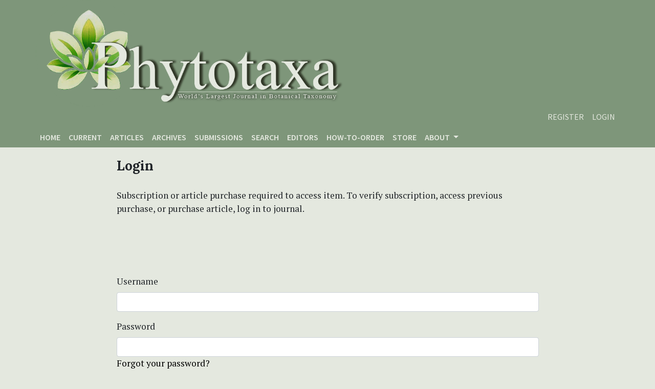

--- FILE ---
content_type: text/html; charset=utf-8
request_url: https://phytotaxa.mapress.com/pt/login?source=%2Fpt%2Farticle%2Fview%2Fphytotaxa.661.2.8%2F52035&loginMessage=payment.loginRequired.forArticle
body_size: 3091
content:
<!DOCTYPE html>
<html lang="en-US" xml:lang="en-US">
<head>
	<meta charset="utf-8">
	<meta name="viewport" content="width=device-width, initial-scale=1.0">
	<title>
		Login
							| Phytotaxa
			</title>

	
<link rel="icon" href="https://phytotaxa.mapress.com/public/journals/2/favicon_en_US.png">
<meta name="generator" content="Open Journal Systems 3.3.0.6">
	<link rel="stylesheet" href="https://phytotaxa.mapress.com/plugins/themes/oldGregg/resources/bootstrap/css/bootstrap.min.css?v=3.3.0.6" type="text/css" /><link rel="stylesheet" href="https://phytotaxa.mapress.com/pt/$$$call$$$/page/page/css?name=less" type="text/css" /><link rel="stylesheet" href="https://fonts.googleapis.com/css?family=Lora:400,400i,700,700i&display=swap&subset=cyrillic,vietnamese" rel="stylesheet//fonts.googleapis.com/css?family=Lora" type="text/css" /><link rel="stylesheet" href="//fonts.googleapis.com/css?family=PT+Serif:400,400i,700,700i&display=swap&subset=cyrillic" type="text/css" /><link rel="stylesheet" href="//fonts.googleapis.com/css?family=Source+Sans+Pro:400,600,700,900&display=swap&subset=cyrillic" type="text/css" /><link rel="stylesheet" href="https://phytotaxa.mapress.com/public/journals/2/styleSheet.css?d=2023-12-18+13%3A17%3A13" type="text/css" />

        
    

	<!-- Matomo -->
	<script>
	  var _paq = window._paq = window._paq || [];
	  /* tracker methods like "setCustomDimension" should be called before "trackPageView" */
	  _paq.push(['trackPageView']);
	  _paq.push(['enableLinkTracking']);
	  (function() {
	    var u="//mapress.com/publisher/wp-admin/matomo/";
	    _paq.push(['setTrackerUrl', u+'matomo.php']);
	    _paq.push(['setSiteId', '1']);
	    var d=document, g=d.createElement('script'), s=d.getElementsByTagName('script')[0];
	    g.async=true; g.src=u+'matomo.js'; s.parentNode.insertBefore(g,s);
	  })();
	</script>
	<!-- End Matomo Code -->


</head>
<body class="pkp_page_login pkp_op_index has_site_logo" dir="ltr">

<div class="cmp_skip_to_content">
	<a class="sr-only" href="#header">Skip to main content</a>
	<a class="sr-only" href="#content">Skip to main navigation menu</a>
	<a class="sr-only" href="#footer">Skip to site footer</a>
</div>



<header class="container-fluid">
	<div class="column">
					<h1 class="journal_branding col-md-4">
							<a href="	https://phytotaxa.mapress.com/pt/index
" class="is_img">
			<img src="https://phytotaxa.mapress.com/public/journals/2/pageHeaderLogoImage_en_US.png" width="886" height="307" class="img-fluid" alt="Responsive image"  />
		</a>
	
			</h1>
		
		<div class="navigation_wrapper col-md-8">
						
						<nav class="usernav navbar navbar-expand navbar-light" aria-label="User Navigation">
				            <ul id="navigationUser" class=" navbar-nav ml-md-auto">
                                                                <li class="profile nav-item">
                        <a class="nav-link" href="https://phytotaxa.mapress.com/pt/user/register">Register</a>
                    </li>
                                                                                <li class="profile nav-item">
                        <a class="nav-link" href="https://phytotaxa.mapress.com/pt/login">Login</a>
                    </li>
                                                                        </ul>
    
			</nav>

							<nav class="primaryNav navbar navbar-expand-lg navbar-light" aria-label="Site Navigation">
														            <button class="navbar-toggler" type="button" data-toggle="collapse" data-target="#primaryNavbarContent" aria-controls="primaryNavbarContent" aria-expanded="false" aria-label="Toggle navigation">
            <span class="navbar-toggler-icon"></span>
        </button>

        <div class="collapse navbar-collapse" id="primaryNavbarContent">
            <ul id="navigationPrimary" class=" navbar-nav mr-auto">
                <li class="nav-item">
                    <a class="nav-link" href="https://phytotaxa.mapress.com/pt/index">
                    Home
                    </a>
                </li>
                                                                                <li class=" nav-item">
                            <a class="nav-link" href="https://phytotaxa.mapress.com/pt/issue/current">Current</a>
                        </li>
                                                                                                    <li class=" nav-item">
                            <a class="nav-link" href="https://phytotaxa.mapress.com/pt/publishedarticles">Articles</a>
                        </li>
                                                                                                    <li class=" nav-item">
                            <a class="nav-link" href="https://phytotaxa.mapress.com/pt/issue/archive">Archives</a>
                        </li>
                                                                                                    <li class=" nav-item">
                            <a class="nav-link" href="https://phytotaxa.mapress.com/pt/about/submissions">Submissions</a>
                        </li>
                                                                                                    <li class=" nav-item">
                            <a class="nav-link" href="https://phytotaxa.mapress.com/pt/search/search">Search</a>
                        </li>
                                                                                                    <li class=" nav-item">
                            <a class="nav-link" href="https://phytotaxa.mapress.com/pt/editors">Editors</a>
                        </li>
                                                                                                    <li class=" nav-item">
                            <a class="nav-link" href="https://phytotaxa.mapress.com/pt/htorder">How-to-order</a>
                        </li>
                                                                                                    <li class=" nav-item">
                            <a class="nav-link" href="https://store.mapress.com">Store</a>
                        </li>
                                                                                                    <li class=" nav-item dropdown">
                            <a class="nav-link dropdown-toggle" href="https://phytotaxa.mapress.com/pt/about" id="navbarDropdown" role="button" data-toggle="dropdown" aria-haspopup="true" aria-expanded="false">
                                About
                            </a>
                            <div class="dropdown-menu" aria-labelledby="navbarDropdown">
                                                                                                            <a class=" dropdown-item" href="https://phytotaxa.mapress.com/pt/about">
                                            About the Journal
                                        </a>
                                                                                                                                                                                                                    <a class=" dropdown-item" href="https://phytotaxa.mapress.com/pt/announcement">
                                            Announcements
                                        </a>
                                                                                                                                                <a class=" dropdown-item" href="https://phytotaxa.mapress.com/pt/about/contact">
                                            Contact
                                        </a>
                                                                                                </div>
                        </li>
                                                </ul>
        </div>
    
			
				</nav>
					</div>
	</div>
</header>

<main>
	
	<div class="box_primary">
		<div class="container">
			<div class="row justify-content-center">
				<div class="col-md-9">
					<h1>
						Login
					</h1>
																<p>
							Subscription or article purchase required to access item. To verify subscription, access previous purchase, or purchase article, log in to journal.
						</p>
									</div>
			</div>
		</div>
	</div>

	<div class="box_secondary">
		<div class="container">
			<div class="row justify-content-center">
				<div class="col-md-9">
					<form class="cmp_form cmp_form login" id="login" method="post" action="https://phytotaxa.mapress.com/pt/login/signIn">
						<input type="hidden" name="csrfToken" value="03dacc1132cdd5db6edd29bc16584684">

						
						<input type="hidden" name="source" value="/pt/article/view/phytotaxa.661.2.8/52035"/>

						<div class="form-group">
							<label for="username">Username</label>
							<input type="text" class="form-control" name="username" id="username" aria-describedby="emailHelp"
							       value="" maxlength="32" required>
						</div>

						<div class="form-group">
							<label for="password">Password</label>
							<input type="password" class="form-control" name="password" id="password" value=""
							       password="true" maxlength="32" required">
							<a href="https://phytotaxa.mapress.com/pt/login/lostPassword" class="form-text">
								Forgot your password?
							</a>
						</div>

						<div class="form-check">
							<label class="form-check-label">
								<input type="checkbox" class="form-check-input" name="remember" id="remember" value="1"
								       checked="$remember">
								Keep me logged in
							</label>
						</div>

						<div class="buttons">
							<button type="submit" class="btn btn-primary">Login</button>

																							<a href="https://phytotaxa.mapress.com/pt/user/register?source=%2Fpt%2Farticle%2Fview%2Fphytotaxa.661.2.8%2F52035" class="btn btn-secondary">
									Register
								</a>
													</div>
					</form>
				</div>
			</div>
		</div>
	</div>

</main>


	<footer>
		<div class="container">
							<div class="sidebar row hasUserFooter">

											<div class="user_footer col-lg-6 col-md-12">
							<p><img src="https://mapress.com/j/public/site/images/mapress/mpicon11.gif" alt="" /></p>
<p>ISSN <span lang="EN-AU">1179-3155 (print); </span>ISSN 1179-3163 (online)</p>
<p>Published by <a title="Magnolia Press" href="https://mapress.com/" target="_blank" rel="noopener">Magnolia Press</a>, Auckland, New Zealand</p>
						</div>
					
					 
<div class="pkp_block block_subscription">
	<h2 class="title">Subscription</h2>
	<div class="content">
					<p>Login to access subscriber-only resources.</p>
					</div>
</div>
<div class="pkp_block block_custom" id="customblock-scimagojr">
	<h2 class="title pkp_screen_reader">scimagojr</h2>
	<div class="content">
		<p><a title="SCImago Journal &amp; Country Rank" href="https://www.scimagojr.com/journalsearch.php?q=21100209326&amp;tip=sid&amp;exact=no"><img src="https://www.scimagojr.com/journal_img.php?id=21100209326" alt="SCImago Journal &amp; Country Rank" border="0" /></a></p>
	</div>
</div>

				</div>
						<div class="row">

			</div>
		</div>
	</footer>




<script src="https://phytotaxa.mapress.com/plugins/themes/oldGregg/resources/jquery/jquery.min.js?v=3.3.0.6" type="text/javascript"></script><script src="https://phytotaxa.mapress.com/plugins/themes/oldGregg/resources/bootstrap/js/popper.min.js?v=3.3.0.6" type="text/javascript"></script><script src="https://phytotaxa.mapress.com/plugins/themes/oldGregg/resources/bootstrap/js/bootstrap.min.js?v=3.3.0.6" type="text/javascript"></script><script src="https://phytotaxa.mapress.com/plugins/themes/oldGregg/resources/js/fontawesome-all.min.js?v=3.3.0.6" type="text/javascript"></script><script src="https://phytotaxa.mapress.com/plugins/themes/oldGregg/resources/js/main.js?v=3.3.0.6" type="text/javascript"></script><script type="text/javascript">
(function(i,s,o,g,r,a,m){i['GoogleAnalyticsObject']=r;i[r]=i[r]||function(){
(i[r].q=i[r].q||[]).push(arguments)},i[r].l=1*new Date();a=s.createElement(o),
m=s.getElementsByTagName(o)[0];a.async=1;a.src=g;m.parentNode.insertBefore(a,m)
})(window,document,'script','https://www.google-analytics.com/analytics.js','ga');

ga('create', 'UA-71881734-1', 'auto');
ga('send', 'pageview');
</script>

</body>


--- FILE ---
content_type: text/css;charset=UTF-8
request_url: https://phytotaxa.mapress.com/pt/$$$call$$$/page/page/css?name=less
body_size: 5116
content:
p,div,a,blockquote,cite,td,th,dd,address,li,dt,dd,strong{font-family:"PT Serif",serif}h1,h2,h3,h4,h5,h6{font-family:'Lora',serif;font-weight:bold}h1{font-size:26px}h2{font-size:24px}h3{font-size:22px}h4{font-size:20px}h5{font-size:19px}h6{font-size:18px}footer p,footer div,footer a,footer blockquote,footer cite,footer td,footer th,footer dd,footer address,footer li,footer dt,footer dd,footer strong{color:#fff}footer p{margin-bottom:0.6rem}main{font-size:1.1rem}main a{font-style:italic;color:#000;border-bottom-style:dotted;border-bottom-width:1px;border-bottom-color:#000;transition:border-bottom-color,1s;-webkit-transition:border-bottom-color,1s}main a:hover{text-decoration:none;color:#000;border-bottom-width:1px;border-bottom-color:#0480d1;transition:border-bottom-color,1s;-webkit-transition:border-bottom-color,1s}.cover a,.cover a:hover,.cover a:focus{font-style:normal;color:inherit;border-bottom:0}.cmp_edit_link{display:inline-block;margin-bottom:30px;border-bottom:1px solid #ddd}.cmp_edit_link:hover{border-width:1px}.box_primary,.box_edit{background-color:#f1f1f1;padding-top:100px}.box_edit+.box_primary{padding-top:0}.box_primary{padding-bottom:50px}.box_edit{text-align:center}.box_secondary{padding-top:50px;padding-bottom:50px}form .box_primary{padding-top:50px}section.no-border{border:0 !important}.bb-lightgrey{border-bottom:1px solid #ddd}.pt-50{padding-top:50px}.pkp_screen_reader{position:absolute;left:auto;right:-2000px;display:none}.carousel-img{max-height:400px;max-width:400px;border-bottom:none}.carousel-img:hover{border-bottom:none}.carousel-img img{max-width:inherit;max-height:inherit}.caption-header{font-style:normal}.carousel-control-prev,.carousel-control-next{font-style:normal;border-bottom:none;color:white;background-image:none}.carousel-control-prev:hover,.carousel-control-next:hover{border-bottom:none}.carousel-control-prev span,.carousel-control-next span{width:30px;height:30px}.carousel-control-prev-icon{background-image:url("data:image/svg+xml,%3csvg xmlns='http://www.w3.org/2000/svg' fill='%23A9AAAC' viewBox='0 0 8 8'%3e%3cpath d='M5.25 0l-4 4 4 4 1.5-1.5-2.5-2.5 2.5-2.5-1.5-1.5z'/%3e%3c/svg%3e")}.carousel-control-next-icon{background-image:url("data:image/svg+xml,%3csvg xmlns='http://www.w3.org/2000/svg' fill='%23A9AAAC' viewBox='0 0 8 8'%3e%3cpath d='M2.75 0l-1.5 1.5 2.5 2.5-2.5 2.5 1.5 1.5 4-4-4-4z'/%3e%3c/svg%3e")}@media (max-width:1199px){.carousel-img img{display:block;margin:auto}.carousel-caption{display:none}}@media (min-width:1200px){.carousel-item{display:none}.carousel-item.active{display:flex}.carousel-img{margin:auto}.carousel-with-caption .carousel-img{margin-left:15%}.carousel-with-caption .carousel-img img{max-height:400px}.carousel-with-caption .carousel-caption{position:relative;left:auto;right:auto;top:auto;bottom:auto;text-align:left;margin-right:15%;max-height:399px;color:#000;padding:0 5px 0 20px}.carousel-with-caption .carousel-text{font-size:medium}.carousel-with-caption .caption-header h5{margin-bottom:15px}.carousel-with-caption .read_more{margin-left:3px;font-size:15px}.carousel-with-caption p{margin-bottom:0.5rem}.carousel-container{max-width:none}}@media (min-width:1400px){.carousel-container{max-width:1400px}}.grid-item{padding-bottom:40px}.grid-item>*{padding-bottom:15px}.galleys_links{list-style-type:none;display:flex;flex-wrap:wrap;padding-left:0;margin-top:8px}.galleys_links li{display:block;margin-right:7px;margin-bottom:5px}.galleys_links a{display:block;padding:4px 6px;font-style:normal;font-size:smaller;border:1px solid #000;transition:color .15s ease-in-out,background-color .15s ease-in-out,border-color .15s ease-in-out}.galleys_links a:hover{border:1px solid #333;color:#fff;background-color:#333}.btn{font-family:'Source Sans Pro',sans-serif;cursor:pointer;font-style:normal;font-weight:600;font-size:15px}.btn:hover,.btn:focus{text-decoration:none}.btn-primary{background-color:#000;border:1px solid #000;font-weight:600;color:#fff}.btn-primary:hover,.btn-primary:not(:disabled):not(.disabled).active,.btn-primary:not(:disabled):not(.disabled):active,.show>.btn-primary.dropdown-toggle{background-color:#fff;border:1px solid #000;color:#000}.btn-secondary,.btn-secondary{background-color:transparent;border:1px solid #000;color:#000}.btn-secondary:hover,a.btn.btn-secondary:hover,.btn-secondary:not(:disabled):not(.disabled).active,.btn-secondary:not(:disabled):not(.disabled):active,.show>.btn-secondary.dropdown-toggle{background-color:#000;border:1px solid #000;color:#fff}.buttons{margin-top:20px}.form-text{display:inline}.form-row{margin-left:0;margin-right:0}.cmp_article_list{list-style-type:none;padding-left:0}.pkp_page_about.pkp_op_contact main,.pkp_page_index.pkp_op_index main,.pkp_page_about.pkp_op_submissions main,.pkp_page_login.pkp_op_index main,.pkp_page_user.pkp_op_register main,.pkp_page_search.pkp_op_search main,.pkp_page_catalog.pkp_op_category main{padding-top:0}section.container{padding:100px 15px}main h1{margin-bottom:30px}html,body{height:100%}body{display:flex;flex-direction:column}main{flex:1}.navigation_wrapper{display:flex;flex-direction:column;justify-content:space-between;border-left:1px solid #ddd}header{border-bottom:1px solid #ddd}@media (min-width:992px){.journal_branding{padding:0}}.journal_branding{margin-bottom:0;font-family:'Source Sans Pro',sans-serif;font-weight:600;font-size:30px;text-align:right;display:flex}.journal_branding a{color:#000;text-decoration:none;align-self:center;padding-right:15px;padding-left:15px}.navbar-light .navbar-nav .nav-link{color:#000}#navigationUser .nav-link{font-family:'Source Sans Pro',sans-serif;text-transform:uppercase;font-size:12px}#navigationPrimary .nav-link{font-family:'Source Sans Pro',sans-serif;font-weight:600;text-transform:uppercase;font-size:14px}@media (min-width:992px){.navbar-expand-lg .navbar-nav{flex-wrap:wrap}}main{padding-top:60px;padding-bottom:100px}.sidebar>*{position:relative;width:100%;padding:30px}@media (min-width:992px){.sidebar>*:not(.user_footer){flex:0 0 25%;max-width:25%}.sidebar>*{border-bottom:1px solid #1f1f1f}.sidebar>.user_footer{border-left:0}.sidebar.hasUserFooter>*:not(:nth-child(4n + 3)){border-right:1px solid #1f1f1f}.sidebar.noUserFooter>*:not(:nth-child(4n + 4)){border-right:1px solid #1f1f1f}}@media (min-width:768px) and (max-width:991px){.sidebar>*:not(.user_footer){flex:0 0 50%;max-width:50%}.sidebar>*{border-bottom:1px solid #1f1f1f}.sidebar.hasUserFooter>*:not(:nth-child(2n + 1)){border-right:1px solid #1f1f1f}.sidebar.noUserFooter>*:not(:nth-child(2n + 2)){border-right:1px solid #1f1f1f}}@media (max-width:768px){.sidebar>*{flex:0 0 100%;max-width:100%}}footer{background-color:#000;padding-top:30px;padding-bottom:20px}.jatsParser__hide{display:none !important}.jatsParser__container{margin-top:100px;margin-bottom:100px;margin-left:auto;margin-right:auto}.jatsParser__container li{margin-bottom:6px}@media (min-width:1200px){.jatsParser__container{max-width:1400px}}@media (min-width:992px) and (max-width:1199px){.jatsParser__container{max-width:960px}}@media (min-width:768px) and (max-width:991px){.jatsParser__container{max-width:720px}}@media (min-width:576px) and (max-width:767px){.jatsParser__container{max-width:540px}}.jatsParser__meta{margin-top:50px;margin-bottom:75px}.jatsParser__cover-wrapper{padding-left:15px;padding-right:15px}.jatsParser__cover{max-height:300px;display:block;margin-left:auto;margin-right:auto;padding:0.25rem;background-color:#fff;border:1px solid #dee2e6;border-radius:0.25rem;max-width:100%}.jatsParser__meta-row{display:flex;flex-wrap:wrap;margin:50px 15px 50px;justify-content:space-between;border:1px solid #ddd;padding-top:10px;padding-bottom:10px;background-color:#fcfcfc}.jatsParser__meta-row>div{text-transform:uppercase;color:#808287;font-size:13px}.jatsParser__meta-row>*{padding-left:15px;padding-right:15px}.jatsParser__meta-orcidImage img{max-width:18px}.jatsParser__categories{margin-top:20px;margin-bottom:20px;padding-left:0;list-style-type:none;display:flex;flex-direction:row;justify-content:center;flex-wrap:wrap}.jatsParser__categories li:not(:last-child):after{content:',';margin-left:-5px;padding-right:5px}.jatsParser__categories a{border-bottom-color:#fff;transition:border-bottom-color,.5s;-webkit-transition:border-bottom-color,.5s}.jatsParser__categories a:hover{border-bottom-width:1px;border-bottom-color:#000;transition:border-bottom-color,.5s;-webkit-transition:border-bottom-color,.5s}h1.jatsParser__meta-title{padding-left:15px;padding-right:15px;margin-top:32px;margin-bottom:16px;font-weight:bold;text-align:center}.jatsParser__meta-authors,.jatsParser__meta-translators,.jatsParser__meta-translators-label{list-style-type:none;display:flex;justify-content:center;flex-wrap:wrap;margin-top:30px;padding-left:15px;padding-right:15px}.jatsParser__meta-author-string-href{font-size:16px;text-decoration:none}.jatsParser__meta-author-string-href,.jatsParser__meta-orcidImage{border-bottom:0;text-decoration:none}.jatsParser__meta-author-string-href:hover,.jatsParser__meta-orcidImage:hover{color:inherit;background-color:inherit}.jatsParser__meta-author-string-href:focus,.jatsParser__meta-orcidImage:focus{color:inherit;background-color:inherit}.jatsParser__meta-symbol{font-weight:bold}.jatsParser__meta-authors li:not(:last-child):after,.jatsParser__meta-translators li:not(:last-child):after{content:", ";padding-right:5px}.jatsParser__meta-author{font-weight:bold;color:#000;font-size:18px;line-height:1.55;text-decoration:none}.jatsParser__details-author-affiliation{text-align:center;color:#808287}.jatsParser__details-author.jatsParser__hideAuthor{display:none}.jatsParser__meta-symbol.jatsParser__hide{display:none}.jatsParser__details-author{text-align:center}.jatsParser__details-bio-toggle{display:inline-block}.jatsParser__meta-orcidImage:hover{border-bottom:0}.jatsParser__meta-translators-label{color:#808287;font-weight:bold;font-size:smaller}.jatsParser__meta-translators{margin-top:15px}.jatsParser__meta-translators .jatsParser__meta-author{font-size:15px}.jatsParser__modal-bio{display:none;position:fixed;z-index:3;left:0;top:0;width:100%;height:100%;overflow:auto;background-color:#000;background-color:rgba(0,0,0,0.4)}.jatsParser__modal-bio-content{position:relative;background-color:#fefefe;margin:15% auto;padding:20px;border:1px solid #888;width:80%;text-align:left;max-width:700px}.jatsParser__modal-bio-content h4{margin-bottom:20px;text-align:center}.jatsParser__close{color:#aaa;float:right;font-size:28px;font-weight:bold;position:absolute;right:5px;top:0}.jatsParser__close:hover,.jatsParser__close:focus{color:black;text-decoration:none;cursor:pointer}.jatsParser__container figure,.jatsParser__container table{position:relative}.jatsParser__expand{position:absolute;top:0;right:0;background-color:#fff;border:2px solid #2f2f2f;cursor:pointer}.jatsParser__expand:hover{background-color:#2f2f2f;color:#fff;transition:background-color .5s ease;-ms-transition:background-color .5s ease;-webkit-transition:background-color .5s ease}.jatsParser__modal{position:fixed;width:100%;z-index:9999;top:0;bottom:0;overflow-y:scroll;height:100vh;margin:0;background-color:#fff;padding:52px 60px}@media (min-width:576px) and (max-width:767px){.jatsParser__modal{padding:60px 20px 20px 20px}}@media (max-width:575px){.jatsParser__modal{padding:60px 10px 10px 10px}}.jatsParser__modal .caption,.jatsParser__modal caption{font-size:16px;color:#000}.jatsParser__modal caption{margin-top:20px}.jatsParser__modal .notes{margin-top:5px}.jatsParser__fade{height:100vh;overflow-y:hidden;padding-right:15px;position:fixed}#jatsParser__close{display:inline-block;font-size:28px;position:absolute;top:0;right:0;padding:9px 12px 9px 12px;border-left:2px solid #2f2f2f;border-bottom:2px solid #2f2f2f;background-color:#fff;border-top:0;border-right:0;cursor:pointer}#jatsParser__close:hover{background-color:#404040;color:#fff}.jatsParser__container table,.jatsParser__container figure{cursor:pointer}.jatsParser__modal table{margin:auto;overflow:auto;display:block;max-width:fit-content;border-collapse:collapse}.jatsParser__modal tr{border-top:1px solid #e7e7e7}.jatsParser__modal tbody,.jatsParser__modal thead{border:1px solid #e7e7e7}.jatsParser__modal td,.jatsParser__modal th{padding:6px;border-right:1px solid #e7e7e7}.jatsParser__keywords-wrapper{margin-top:70px;background-color:#ddd;z-index:0;padding-left:0;padding-right:0;margin-right:15px;margin-left:15px;height:2px;display:flow-root}.jatsParser__keywords-row{display:flex;margin-left:auto;margin-right:auto;justify-content:center;color:#808287;text-transform:uppercase;position:relative;flex-wrap:wrap;z-index:2;background-color:#fff;width:fit-content;margin-top:-11px;border:2px solid #ddd}.jatsParser__keyword{color:#808287;font-size:13px;background-color:#fff}.jatsParser__keywords-row span:first-child{padding-left:5px}.jatsParser__keywords-row span:last-child{padding-right:5px}.jatsParser__keywords-row span:not(:last-child):after{content:"\25CF";padding-right:5px;padding-left:5px}.jatsParser__articleView{display:flex;flex-direction:row;flex-wrap:wrap}.jatsParser__left-article-block,.jatsParser__right-article-block{flex:0 0 25%;max-width:25%;padding-left:15px;padding-right:15px;width:100%;position:relative;min-height:1px}.jatsParser__left-article-block{text-align:right}.jatsParser__pdf-link-wrapper{margin-right:30px;margin-bottom:35px}.jatsParser__center-article-block{flex:0 0 50%;max-width:50%;padding-left:15px;padding-right:15px;width:100%;position:relative;min-height:1px}.jatsParser__article-fulltext h2:first-child{margin-top:-3px}@media (min-width:992px) and (max-width:1199px){.jatsParser__left-article-block{text-align:left;flex:initial;max-width:initial}.jatsParser__center-article-block{flex:0 0 66.666667%;max-width:66.666667%}.jatsParser__right-article-block{flex:0 0 33.333333%;max-width:33.333333%}}@media (max-width:991px){.jatsParser__left-article-block{text-align:left;flex:initial;max-width:initial}.jatsParser__center-article-block{flex:initial;max-width:initial}.jatsParser__right-article-block{display:none}}.jatsParser__navbar-items a{display:block}.jatsParser__intraarticle-menu{position:sticky;position:-webkit-sticky;border:1px solid #ddd;padding:20px;top:0;overflow-y:auto;max-height:100vh}.jatsParser__navbar-items a{border-bottom:0;text-decoration:none;color:#474747}.jatsParser__navbar-items a:before{content:' ';height:12px;width:12px;display:inline-block;margin-right:4px;padding-top:4px;border:1px solid #5c5c5c;border-radius:50%}.jatsParser__navbar-items a.active:before{background-color:#80bfff;color:#b8eff3;border:1px solid #80bfff}.jatsParser__nav-link,.jatsParser__subnav-link{padding-top:5px;padding-bottom:5px;font-style:normal;font-size:smaller}.jatsParser__nav-link:hover,.jatsParser__subnav-link:hover,.jatsParser__nav-link :focus,.jatsParser__subnav-link :focus{border-bottom:0}.jatsParser__subnavbar-items{padding-left:20px}.jatsParser__link-pdf{display:inline-block;padding:8px 16px 32px 16px;border:3px solid #515151;border-radius:3px;border-top-right-radius:14px;text-decoration:none;position:relative}.jatsParser__link-pdf:before{content:"";z-index:-1;position:absolute;display:inline-block;width:10px;height:10px;top:-1px;right:-1px;background-color:#fff;border-right:0;border-top:0;border-bottom:3px solid #515151;border-left:3px solid #515151;border-bottom-left-radius:3px}.jatsParser__link-pdf-text{background-color:#df0003;color:#fff;border-radius:6px;padding:0 10px;display:inline-block;margin-left:-35px;font-size:small;font-weight:bold}.jatsParser__link-pdf-text:after,.jatsParser__link-pdf-text:before,.jatsParser__link-pdf:after{content:"";display:inline-block;position:absolute;width:30px;height:2px;background-color:#515151;left:6px}.jatsParser__link-pdf-text:before{bottom:8px}.jatsParser__link-pdf-text:after{bottom:16px}.jatsParser__link-pdf:after{bottom:24px}.jatsParser__container table{border-collapse:collapse;font-size:smaller}.jatsParser__container table,.jatsParser__container figure{margin-top:40px;margin-bottom:40px;padding:30px 30px 20px 20px;display:block;overflow:auto;box-shadow:0 0 5px #ddd}.jatsParser__container tr{border-top:1px solid #e7e7e7}.jatsParser__container tbody,.jatsParser__container thead{border:1px solid #e7e7e7}.jatsParser__container td,.jatsParser__container th{padding:4px;border-right:1px solid #e7e7e7}.jatsParser__container caption{display:block}caption,.caption{padding-top:.75rem;padding-bottom:.75rem;color:#6c757d;text-align:left;font-size:13px}caption{caption-side:bottom}caption .notes,.caption .notes{display:block;padding-top:5px}caption .label,.caption .label{padding-right:5px;font-weight:bold}.jatsParser__container figure img{display:block;width:100%;height:auto}.jatsParser__container .references{padding-left:20px}.jatsParser__container .references li{margin-bottom:10px}.jatsParser__references-list a{word-break:break-all}.jatsparser__article-mobile-view h2{cursor:pointer;position:relative;padding-bottom:20px}.jatsparser__article-mobile-view h2.jatsParser__hide-content{border-bottom:1px solid #ddd;padding-bottom:40px;padding-right:10px}.jatsparser__article-mobile-view h2:after{content:'';position:absolute;display:block;border-style:solid;border-width:0 5px 5px;border-color:transparent transparent #000;right:0;top:15px;height:.3125rem;width:.3125rem}.jatsparser__article-mobile-view h2.jatsParser__hide-content:after{transform:rotate(180deg)}.jatsparser__article-mobile-view{margin-top:20px}.list-galleys{list-style-type:none}.article__header{border-top:1px solid #ddd;border-bottom:1px solid #ddd;padding-top:5px;padding-bottom:5px;font-size:20px}.citation_format_value{margin-bottom:30px}.citation_format_value a#dropdownMenuButton{color:#fff}.citation_format_value a#dropdownMenuButton:hover{color:#000}.citation_format_value .download-cite{font-size:18px;padding:.25rem 1.5rem}.csl-entry{font-size:smaller}.citation_formats{margin-top:7px}.article-page__galleys ul{padding-left:0}@media (min-width:992px){#jatsParserFullText h2:not(:first-child){margin-top:30px;margin-bottom:20px}#jatsParserFullText h2:first-child{margin-top:3px}#jatsParserFullText h3{margin-top:15px;margin-bottom:10px}}@media (min-width:768px){.journal-address{text-align:center}}.primary-contact,.secondary-contact{padding-top:50px}.pkp_page_index .box_primary{padding-bottom:100px}.pkp_page_index section.container:not(:last-child){border-bottom:1px solid #ddd}.list-content__article,.list-content__announcement{padding-top:1.5rem}.list-content__title{text-transform:capitalize;margin-bottom:1.25rem}.list-content,.list-content ul{list-style-type:none}.list-content ul{padding-left:0}.list-content__article-title,.list-content__announcement-title{font-size:1.25rem}.list-content__article-link,.list-content__announcement-link{font-style:inherit;color:inherit;border-bottom:none;display:block}.list-content__article-link:hover,.list-content__announcement-link:hover{color:#4d4d4d;border-bottom:none}.list-content__article-author{display:inline}.list-content__article-author:not(:last-child):after{content:", ";margin-left:-3px}@media (max-width:767px){.list-content:not(:first-child){margin-top:2rem}}.index-journal__announcements-list{display:flex;flex-direction:column}.list-content__announcement-description img{max-width:95%}.box_primary.index-journal__categories-header{text-align:center;padding-top:50px;padding-bottom:50px}.index-journal__categories-title{padding-bottom:15px}.pkp_page_issue.pkp_op_view main{padding-top:0}.pkp_page_issue.pkp_op_view .box_primary{padding-bottom:100px;padding-top:100px}.pkp_page_issue.pkp_op_view section{padding-top:50px;padding-bottom:50px}.pkp_page_issue.pkp_op_view section .issue__section-title{padding-top:50px;padding-bottom:45px;margin-bottom:50px}.pkp_page_issue.pkp_op_view .issue__issue-data{border-bottom:0}.pkp_page_issue.pkp_op_view .no-border.issue__section-content:first-of-type{padding-top:0}.issue__issue-desc+.issue__issue-data{border-top:1px solid #ddd}.issue__issue-title+.issue__section-content{border-top:1px solid #ddd !important}.issue__issue-title+.issue__issue-data{border-top:none}.issue__issue-data+.no-border.issue__section-content,.issue__issue-desc+.no-border.issue__section-content,.box_primary+.no-border.issue__section-content{padding-top:0}.issue__section-content ul{padding-left:0;list-style-type:none}.issue__article{margin-bottom:32px}.obj_article_summary{display:flex;flex-direction:column}.obj_article_summary>*{margin-bottom:8px}.obj_article_summary .pages{font-size:small;color:#808080;margin-top:6px;font-weight:bold}.obj_article_summary .title a{display:block;font-style:normal;border-bottom:0;font-weight:bold}.obj_article_summary .title a:hover{border-bottom:0;color:#404040}.obj_article_summary .authors{font-size:smaller}.obj_article_summary img{max-width:500px}@media (min-width:992px) and (max-width:1199px){.obj_article_summary img{max-width:400px}}@media (min-width:768px) and (max-width:991px){.obj_article_summary img{max-width:300px}}@media (max-width:767px){.obj_article_summary img{width:100%;height:auto}}.submissions__edit{margin-bottom:5px}.submissions__edit a{margin-bottom:0}.submissions__header{font-size:22px;margin-top:30px;margin-bottom:10px}.submissions__header+a{display:inline-block;margin-bottom:10px}.issue_archive h1{margin-bottom:50px}.issues_archive{list-style-type:none;padding-left:0;display:flex;flex-wrap:wrap;flex-direction:row}.issues_archive li{flex:1 1 50%;max-width:50%;padding-right:40px;margin-bottom:20px}.obj_issue_summary{display:flex;flex-direction:column}.obj_issue_summary img{max-width:500px}.obj_issue_summary h2{order:1}.obj_issue_summary .cover{order:2;border-bottom:0}.obj_issue_summary .description{order:3}.obj_issue_summary>*{padding-bottom:10px}.obj_issue_summary .title{border-bottom:0}@media (min-width:992px) and (max-width:1199px){.obj_issue_summary img{max-width:420px}}@media (max-width:991px){.issues_archive li{max-width:100%;flex:1 1 100%}}.pkp_op_register main{padding-top:0}.pkp_page_search .buttons{margin-top:40px}.search_results{display:flex;flex-direction:row;flex-wrap:wrap}.search_results .obj_article_summary{flex:1 1 50%;max-width:50%;padding:15px}@media (max-width:767px){.search_results .obj_article_summary{flex:1 1 100%;max-width:100%;padding:15px}.search_results img{width:100%;height:auto}}.pkp_page_catalog.pkp_op_category .cover{margin-bottom:20px}.pkp_page_catalog.pkp_op_category h2{margin-bottom:40px}.pkp_page_catalog.pkp_op_category .obj_article_summary{margin-bottom:20px}.cmp_announcements{list-style-type:none;padding-left:0;margin-top:40px}#pdfCanvasContainer{height:100%}.header_view{height:50px;display:flex;flex-wrap:wrap;flex-direction:row}.header_view .return{flex:1 1 5%}.header_view .return:before{content:'\2190';font-size:30px;display:block;text-align:end;margin-top:-8px}.header_view .title{flex:1 1 60%;text-overflow:ellipsis;white-space:nowrap;overflow:hidden}.header_view .title:hover{text-decoration:underline dotted #000}.header_view .download{flex:1 1 35%}.header_view a{align-self:center;color:#000}.header_view a:hover{text-decoration:none}@media (max-width:767px){.header_view{height:80px}.header_view .download{flex:1 1 100%;text-align:center}}.download .label{display:inline-block;padding:4px 6px;font-style:normal;font-size:smaller;border:1px solid #000;transition:color .15s ease-in-out,background-color .15s ease-in-out,border-color .15s ease-in-out}.download .label:hover{border:1px solid #333;color:#fff;background-color:#333}#htmlContainer,#htmlFrame{height:100%;width:100%}#htmlFrame{border-width:0;min-height:50vh}

--- FILE ---
content_type: text/css
request_url: https://phytotaxa.mapress.com/public/journals/2/styleSheet.css?d=2023-12-18+13%3A17%3A13
body_size: 3680
content:
.obj_article_details .authors .affiliation {
    font-style: italic;
}

main a {
    font-style: normal;
}

.jatsParser__details-author-affiliation {
    font-style: italic;
}

.jatsParser__meta-author {
    font-weight: normal;
}

.carousel-img img {
  width: auto;
  height: auto;
}

.col-md-4 {
    flex: 0 0 100%;
    max-width: 100%;
}

.col-md-8 {
    flex: 0 0 100%;
    max-width: 100%;
}

.col-md-8 {
    flex: 0 0 100%;
    max-width: 100%;
}

a.obj_galley_link.pdf {
	border: 3px solid #0FA71B;
}

a.obj_galley_link.pdf.restricted {
	border: 3px solid #C30808;
}

footer p, footer div, footer a, footer blockquote, footer cite, footer td, footer th, footer dd, footer address, footer li, footer dt, footer dd, footer strong {
	 border: none;
     color: black;
}

::marker {
    color: transparent;
}

ol.jatsParser__references-list {
    position: relative;
    left: -40px;
}

.carousel-caption {
    position: absolute;
    top: -60px;
}

.carousel-inner {
    padding-top: 20px;
    overflow: visible;
}

.carousel-control-next, .carousel-control-prev {
    width: auto;
}

.container-fluid {
    justify-content: center;
	padding-right: 0px;
    padding-left: 0px;
}

.navigation_wrapper {
    display: block;
    flex-direction: column;
    justify-content: space-between;
    border-left: 0px;
	padding: 0;
}

.navbar {
    padding: 0;
    max-width: 1140px;
    margin-left: auto;  /* Automatic margin on the left side */
    margin-right: auto;  /* Automatic margin on the right side */
}


.journal_branding .col-md-4 {
    justify-content: center;
	max-width: 1140px !important;	
    margin-left: auto;  /* Automatic margin on the left side */
    margin-right: auto;  /* Automatic margin on the right side */
}

.navigation_wrapper .col-md-8 {
	padding: 0;
	display: flex;
	flex-direction: column;
	width: 100%;
    max-width: 1140px !important;    
    margin-left: auto !important;  /* Automatic margin on the left side */
    margin-right: auto !important;  /* Automatic margin on the right side */    
    align-items: center !important; /* Center them vertically */    
}


.is_img img {
    max-width: 600px;
    width: 100%;
    height: auto;
}


.navigation_wrapper .col-md-8 {
	max-width: 1140px !important;
    justify-content: center;
    margin-left: auto;  /* Automatic margin on the left side */
    margin-right: auto;  /* Automatic margin on the right side */	
}

.journal_branding {
	padding: 0;
	max-width: 1140px !important;
    margin-left: auto;  /* Automatic margin on the left side */
    margin-right: auto;  /* Automatic margin on the right side */	
}

.journal_branding a {
	padding: 0;
}

section.container {
    padding-top: 30px;  /* Adjust as needed */
    padding-bottom: 30px;  /* Adjust as needed */
}

/* Override the existing style of announcements block */

.index-journal__announcements {
    padding-top: 1px;  /* Reduced from original value */
    padding-bottom: 1px;  /* Reduced from original value */
}

.index-journal__announcements {
    margin-top: 1px;  /* Reduced from original value */
    margin-bottom: 1px;  /* Reduced from original value */
}

section.container.index-journal__announcements {
    padding-top: 10px;  /* Adjust as needed */
    padding-bottom: 10px;  /* Adjust as needed */
}

section.container.index-journal__cover {
    padding-top: 10px;  /* Adjust as needed */
    padding-bottom: 10px;  /* Adjust as needed */
}

/* Main container */
.main-container {
    /* Additional styles if needed */
	max-width: 1140px !important;
}

/* Main content area */
.main-content {
	width: 75%;
    padding: 15px;
}

/* New right sidebar */
.new-right-sidebar {
	width: 25%;
    padding: 15px;
	word-wrap: break-word;
}

/* For tablets and smaller screens */
@media only screen and (max-width: 768px) {
    .main-content, .new-right-sidebar {
        width: 100%;  /* Take up full width on smaller screens */
        padding: 10px;
		font-size: 14px;
    }
    .new-right-sidebar {
        margin-top: 20px;  /* Add some spacing between main content and sidebar */
    }
	

}

/* For mobile devices */
@media only screen and (max-width: 480px) {
    .main-content, .new-right-sidebar {
        padding: 5px;  /* Reduce padding on very small screens */
    }

	.column {
		display: -ms-flexbox;
		display: flex;
		-ms-flex-wrap: wrap;
		flex-wrap: wrap;
	}
	
}

.column {
	width: 100%;
}
	
.sidebar-about-journal {
    margin-bottom: 20px;
    padding: 10px;
    background-color: #f9f9f9;  /* Optional background color */
}

.sidebar-about-journal h3 {
    font-size: 1.2em;
    margin-bottom: 10px;
}

.sidebar-about-journal p {
    font-size: 0.9em;
}

.sidebar-about-journal a {
    display: inline-block;
    margin-top: 10px;
}

.sidebar-author-guidelines {
    margin-bottom: 20px;
    padding: 10px;
    background-color: #f9f9f9;  /* Optional background color */
}

.sidebar-author-guidelines h3 {
    font-size: 1.2em;
    margin-bottom: 10px;
}

.sidebar-author-guidelines p {
    font-size: 0.9em;
}

.sidebar-author-guidelines a {
    display: inline-block;
    margin-top: 10px;
}

.sidebar-archives {
    margin-bottom: 20px;
    padding: 10px;
    background-color: #f9f9f9;
    border: 1px solid #ccc;
}

.sidebar-archives h3 {
    font-size: 1.2em;
    margin-bottom: 10px;
}

.sidebar-archives ul {
    list-style: none;
    padding-left: 0;
}

.sidebar-archives ul li {
    margin-bottom: 10px;
}


/* Browse by Keywords/Taxa */
.keywords-taxa {
    margin-bottom: 20px;
    padding: 10px;
    background-color: #f9f9f9;
    border: 1px solid #ccc;
}

.keywords-taxa h3 {
    font-size: 1.2em;
    margin-bottom: 10px;
}

.keywords-taxa ul {
    list-style: none;
    padding-left: 0;
}

.keywords-taxa ul li {
    margin-bottom: 10px;
}


/* Other Journals by Magnolia Press */
.other-journals {
    margin-bottom: 20px;
    padding: 10px;
    background-color: #f9f9f9;
    border: 1px solid #ccc;
    max-height: 400px;
    overflow-y: auto;
}

.other-journals h3 {
    font-size: 1.2em;
    margin-bottom: 10px;
}

.other-journals ul {
    display: flex;
    flex-wrap: wrap;
    justify-content: space-between;
}

.other-journals ul li {
    width: 48%;
    margin-bottom: 10px;
}

.other-journals img {
    max-width: 100%;
    height: auto;
}

/* Twitter Feed */
.twitter-feed {
    margin-bottom: 20px;
	max-height: 400px;
	overflow-y: auto;
    background-color: #f9f9f9;  /* Optional background color */
}

.twitter-feed h3 {
    font-size: 1.2em;
    margin-bottom: 10px;
}


@media (min-width: 992px) {
    .sidebar.hasUserFooter > *:not(:nth-child(4n + 3)) {
        border-right: 0 !important;
    }
    .sidebar > .user_footer {
        border-left: 0 !important;
    }
    .sidebar > * {
		border-top: 1px solid #ddd !important;  /* Adding top border */
        border-bottom: 0 !important;
    }
}

.pkp_page_issue.pkp_op_view .box_primary {
	padding-bottom: 0
}

.jatsParser__container {
	margin-top: 0
}

.pagination {
    text-align: center;
    width: 100%;
    max-width: 600px; /* Or your preferred width */
    margin: auto;
	display: inline;
}

.pagination a {
    border: 1px solid #ccc;
    text-decoration: none;
    color: #333;
    display: inline;  /* Changed to inline */
    line-height: 1;  /* Added line-height */
}


.pagination a.active {
    background-color: #007bff;
    color: #fff;
}

.pagination label {
    margin-right: 10px;
}

.pagination input[type="number"] {
    width: 50px;
}

.pagination span {
    margin: 0 5px;
}


/* Container for the entire page */
.pubartcontainer {
    max-width: 1140px !important;  
    justify-content: center;
    margin-left: auto;  /* Automatic margin on the left side */
    margin-right: auto;  /* Automatic margin on the right side */	  
    display: flex;
    flex-direction: row;
    justify-content: flex-start;
}

/* Filters panel on the left */
.filters {
    flex: 1;
    padding: 20px;
    border: 1px solid #ccc;
    border-radius: 5px;
    margin-right: 20px;
}

/* Main content area */
.article-item {
    flex: 3;
    margin-bottom: 20px;
    padding: 20px;
    border: 1px solid #ccc;
    border-radius: 5px;
}

/* Filter form styles */
#filterForm label {
    display: block;
    margin-bottom: 5px;
    font-weight: bold;
}

#filterForm input[type="text"],
#filterForm input[type="date"],
#filterForm select {
    width: 100%;
    padding: 8px;
    border: 1px solid #ccc;
    border-radius: 4px;
}

#filterForm button {
    padding: 10px 20px;
    background-color: #70AEB8;
    color: white;
    border: none;
    border-radius: 4px;
    cursor: pointer;
}

#filterForm button:hover {
    background-color: #70AEB8;
}

/* Flex container for the article */
.article-item {
    display: flex;
    flex-direction: row;
    align-items: flex-start;
    padding: 20px;
    border: 1px solid #ccc;
    border-radius: 5px;
    margin-bottom: 20px;
}

/* Flex container for the article metadata and cover image */
.article-content {
    flex: 3;
    display: flex;
    flex-direction: column;
}

/* Flex container for the article metadata */
.article-meta {
    flex: 1;
    display: flex;
    flex-direction: row;
    justify-content: space-between;
}

/* Style for the cover image */
.publishedarticle-coverimage {
    margin-right: 20px;
}

/* Style for the metadata information */
.article-info {
    flex: 1;
    display: flex;
    flex-direction: column;
    align-items: flex-start;
    font-size: 0.9rem;
    justify-content: center; /* Center align vertically */

}

/* Style for the article title and authors */
.article-title-authors {
    font-size: 1rem;
	padding-bottom: 10px;
}

/* CSS */
.cover-image {
    max-width: auto; /* Adjust this value as needed */
    max-height: 150px; /* Maintain aspect ratio */
}

.article-title-text {
    font-size: 1.1rem;
	padding-bottom: 10px;
}


/* Left Filter Panel */
.filters {
    flex: 1;
    padding: 15px;
    border: 1px solid #ccc;
    border-radius: 5px;
    margin-right: 20px;
    background-color: #f7f7f7;
}

/* Style fieldset for better visual grouping */
.filters fieldset {
    border: 1px solid #ccc;
    border-radius: 5px;
    padding: 10px;
    margin-bottom: 15px;
}


#filterForm input[type="checkbox"] {
    display: inline-block;
    vertical-align: middle;
    margin-right: 5px;
}

#filterForm label {
    display: inline-block;
    width: 48%; /* Slightly less than half to account for any padding/margins */
    font-size: 0.9em;
    vertical-align: middle;
}

.checkbox-container label {
    white-space: nowrap;
}

/* General styles for elements (add this outside of the media queries) */
.filter-button {
    display: block;
    width: 100%; /* Make the button take the full width on smaller screens */
    margin-top: 10px;
}

.article-meta {
	margin-bottom: 7px;
}

/* For tablets and smaller screens */
@media only screen and (max-width: 768px) {
    .box_primary {
        padding: 10px;
    }

    .pubartcontainer {
        display: flex;
        flex-direction: column;  /* Stack child elements vertically */
    }

    .filters, .col-md-9 {
        width: 100%;  /* Take up full width on smaller screens */
        padding: 10px;
    }

    .col-md-9 {
        margin-top: 20px;  /* Add some spacing between filters and article list */
    }

    .filter-fieldset {
        margin-bottom: 15px;  /* Add some spacing between each filter group */
    }

    .filter-checkbox, .filter-label, .filter-date {
        font-size: 14px;  /* Adjust font size for clarity on tablets */
    }
	
	/* Style for the metadata information */
	.article-info {
		font-size: 0.6rem;
	}

	/* Style for the article title and authors */
	.article-title-authors {
		font-size: 0.7rem;
	}

	/* CSS */
	.cover-image {
	}

	.article-title-text {
		font-size: 0.8rem;
	}	
	
}

/* For mobile devices */
@media only screen and (max-width: 480px) {
    .box_primary {
        padding: 5px;
    }

    .filters, .col-md-9 {
        padding: 5px;  /* Reduce padding on very small screens */
    }

    .filter-checkbox, .filter-label, .filter-date {
        font-size: 12px;  /* Reduce font size slightly for mobile screens */
    }

    /* Reduce margins between filter groups to save vertical space on mobile */
    .filter-fieldset {
        margin-bottom: 10px;
    }
	
    /* Adjust the flex direction for .article-content */
    .article-content {
        flex-direction: column;
    }

    /* For .article-meta, we switch the direction so that it's columnar (top-to-bottom) instead of row (left-to-right) */
    .article-meta {
        flex-direction: column;
        align-items: flex-start; /* Adjust alignment for vertical direction */
    }

    /* Adjust margin for the cover image in mobile view for separation from article info */
    .publishedarticle-coverimage {
        margin-right: 0;
        margin-bottom: 15px; /* Added space between cover image and article info */
    }	
	
}
/* Open Access, Subscription Access, and Galley Items */
.open-access, .closed-access, .article-galley-items a {
    font-size: 0.9rem;
    padding: 5px 8px;
    border: 1px solid white;
    display: inline-block;
    border-radius: 3px;
    vertical-align: middle;  /* Adjust the vertical alignment */
}

.open-access {
    background-color: #74B898;
    color: white;
}

.closed-access {
    background-color: #70AEB8;
    color: white;
}

.article-galley-items a {
    background-color: #A6CE39;
    color: white;
    margin-right: 5px; /* To give some space between galley items */
}

.article-galley-items {
    display: inline-block;
    vertical-align: middle;
}

/* For the purchase link with icon */
.purchase-link a {
	font-size: 0.8rem;
    display: flex;
    align-items: center;
    gap: 10px; /* space between icon and text */
}

.purchase-link a {
    display: inline-block; /* Make the link take only the necessary width */
    background-color: transparent; /* In case you have a background set */
    padding: 0; /* Remove any padding that might stretch it */
}

.purchase-link a::before {
    content: url('/public/site/bookicon.png');
    margin-right: 5px; /* Space between the icon and the text */
}

/* Style for the banner container */
.banner-container {
    text-align: center; /* Centers the image if it's smaller than the container */
    overflow: hidden; /* Ensures that the image doesn't overflow its container */
	width: 100%;
	background-color: #1C2C19;
}


.banner-container a {
  border-bottom-style: none;
  
}
  
/* Style for the banner image */
.banner-image {
    max-width: 1140px; /* Makes the image responsive */
    height: auto; /* Maintains the image's aspect ratio */
	width: 100%; /* Ensures the image takes up the full width of its container */
}

/* Mobile device styles */
@media only screen and (max-width: 768px) {
    .banner-image {
        max-width: 90%; /* Reduce the max width to 90% for mobile devices */
        margin: 0 auto; /* Center the image when it's smaller than its container */
    }
}

.jatsParser__meta-date-submitted {
    display: none;
}

#navigationUser .nav-link {
    font-size: 16px;
	color: #E4E8DF;
}

#navigationPrimary .nav-link {
    font-size: 16px;
	color: #E4E8DF;
}

.box_primary {
	padding-top: 20px;
	
}
.box_primary, .box_edit {
    background-color: #E4E8DF;  /* Replace with your desired color */
}


header {
    background-color: #7E967A;  /* Replace with your desired color */
	border-bottom: 0px;
}

body {
    background-color: #E4E8DF;  /* Replace with your desired color */
}
/* #BEFF65 */
footer {
    background-color: #7E967A;  /* Change to the color you want for the footer */
}


--- FILE ---
content_type: text/plain
request_url: https://www.google-analytics.com/j/collect?v=1&_v=j102&a=219789484&t=pageview&_s=1&dl=https%3A%2F%2Fphytotaxa.mapress.com%2Fpt%2Flogin%3Fsource%3D%252Fpt%252Farticle%252Fview%252Fphytotaxa.661.2.8%252F52035%26loginMessage%3Dpayment.loginRequired.forArticle&ul=en-us%40posix&dt=Login%20%7C%20Phytotaxa&sr=1280x720&vp=1280x720&_u=IEBAAEABAAAAACAAI~&jid=1503678791&gjid=711762685&cid=557365101.1767114129&tid=UA-71881734-1&_gid=2043172323.1767114129&_r=1&_slc=1&z=41796753
body_size: -452
content:
2,cG-BH6Q36G9SG

--- FILE ---
content_type: application/javascript
request_url: https://phytotaxa.mapress.com/plugins/themes/oldGregg/resources/js/main.js?v=3.3.0.6
body_size: 485
content:
$(document).ready(function () {

	//TODO return carousel text on resize

	$("#carouselIssues").on("slid.bs.carousel", function () {
		addEllipsis();
	});

	$(window).on("resize", function () {
		addEllipsis();
	});

	addEllipsis();

	function addEllipsis() {
		var activeItem = $(".carousel-item.active .carousel-caption");
		var children = $(activeItem).children();
		var height = 0;
		children.each(function () {
			if (!$(this).hasClass("carousel-text")) {
				height += $(this).height();
			}
		});

		var neededHeight = activeItem.height() - height;
		var carouselText = activeItem.children(".carousel-text");
		carouselText.height(neededHeight);
		while(carouselText.prop("scrollHeight") > neededHeight) {
			carouselText.html(function(index, html) {
				return html.replace(/\W*\s(\S)*$/, "...");
			});
		}
	}
});

// Styling for the html galley page
$(document).ready(function () {
	var htmlContainerMain = $("#htmlContainer").parent();
	if (htmlContainerMain) {
		htmlContainerMain.css("padding-bottom", "0");
		htmlContainerMain.css("padding-top", "5px");
	}
});
